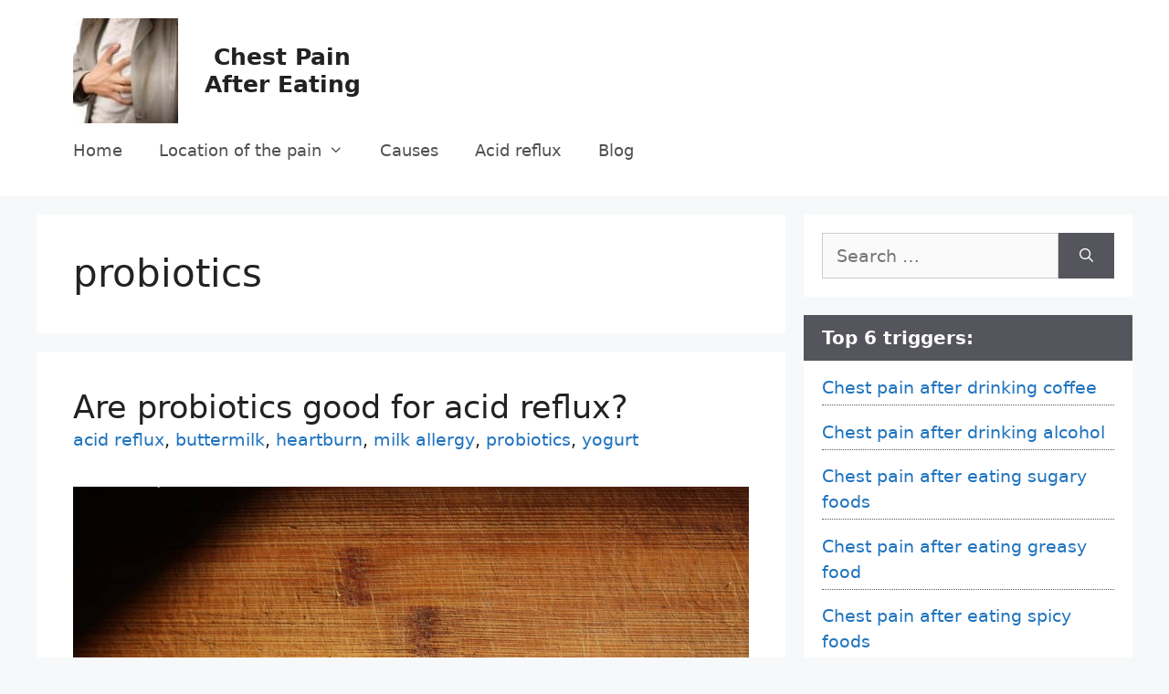

--- FILE ---
content_type: text/html; charset=UTF-8
request_url: https://chestpainaftereating.net/tag/probiotics
body_size: 11060
content:
<!DOCTYPE html>
<html lang="en-US">
<head>
	<meta charset="UTF-8">
	<meta name='robots' content='noindex, follow' />

<!-- Google Tag Manager for WordPress by gtm4wp.com -->
<script data-cfasync="false" data-pagespeed-no-defer>
	var gtm4wp_datalayer_name = "dataLayer";
	var dataLayer = dataLayer || [];
</script>
<!-- End Google Tag Manager for WordPress by gtm4wp.com --><meta name="viewport" content="width=device-width, initial-scale=1">
	<!-- This site is optimized with the Yoast SEO plugin v26.8 - https://yoast.com/product/yoast-seo-wordpress/ -->
	<title>probiotics Archives - Chest Pain After Eating</title>
	<meta property="og:locale" content="en_US" />
	<meta property="og:type" content="article" />
	<meta property="og:title" content="probiotics Archives - Chest Pain After Eating" />
	<meta property="og:url" content="https://chestpainaftereating.net/tag/probiotics" />
	<meta property="og:site_name" content="Chest Pain After Eating" />
	<meta name="twitter:card" content="summary_large_image" />
	<script type="application/ld+json" class="yoast-schema-graph">{"@context":"https://schema.org","@graph":[{"@type":"CollectionPage","@id":"https://chestpainaftereating.net/tag/probiotics","url":"https://chestpainaftereating.net/tag/probiotics","name":"probiotics Archives - Chest Pain After Eating","isPartOf":{"@id":"https://chestpainaftereating.net/#website"},"primaryImageOfPage":{"@id":"https://chestpainaftereating.net/tag/probiotics#primaryimage"},"image":{"@id":"https://chestpainaftereating.net/tag/probiotics#primaryimage"},"thumbnailUrl":"https://chestpainaftereating.net/wp-content/uploads/2021/08/probiotic.jpg","breadcrumb":{"@id":"https://chestpainaftereating.net/tag/probiotics#breadcrumb"},"inLanguage":"en-US"},{"@type":"ImageObject","inLanguage":"en-US","@id":"https://chestpainaftereating.net/tag/probiotics#primaryimage","url":"https://chestpainaftereating.net/wp-content/uploads/2021/08/probiotic.jpg","contentUrl":"https://chestpainaftereating.net/wp-content/uploads/2021/08/probiotic.jpg","width":1280,"height":854},{"@type":"BreadcrumbList","@id":"https://chestpainaftereating.net/tag/probiotics#breadcrumb","itemListElement":[{"@type":"ListItem","position":1,"name":"Home","item":"https://chestpainaftereating.net/"},{"@type":"ListItem","position":2,"name":"probiotics"}]},{"@type":"WebSite","@id":"https://chestpainaftereating.net/#website","url":"https://chestpainaftereating.net/","name":"Chest Pain After Eating","description":"Learn What Is Causing You This Discomfort","publisher":{"@id":"https://chestpainaftereating.net/#organization"},"potentialAction":[{"@type":"SearchAction","target":{"@type":"EntryPoint","urlTemplate":"https://chestpainaftereating.net/?s={search_term_string}"},"query-input":{"@type":"PropertyValueSpecification","valueRequired":true,"valueName":"search_term_string"}}],"inLanguage":"en-US"},{"@type":"Organization","@id":"https://chestpainaftereating.net/#organization","name":"Chest Pain After Eating","url":"https://chestpainaftereating.net/","logo":{"@type":"ImageObject","inLanguage":"en-US","@id":"https://chestpainaftereating.net/#/schema/logo/image/","url":"https://chestpainaftereating.net/wp-content/uploads/2018/01/logo_1.jpg","contentUrl":"https://chestpainaftereating.net/wp-content/uploads/2018/01/logo_1.jpg","width":115,"height":115,"caption":"Chest Pain After Eating"},"image":{"@id":"https://chestpainaftereating.net/#/schema/logo/image/"}}]}</script>
	<!-- / Yoast SEO plugin. -->


<style id='wp-img-auto-sizes-contain-inline-css'>
img:is([sizes=auto i],[sizes^="auto," i]){contain-intrinsic-size:3000px 1500px}
/*# sourceURL=wp-img-auto-sizes-contain-inline-css */
</style>
<style id='wp-block-library-inline-css'>
:root{--wp-block-synced-color:#7a00df;--wp-block-synced-color--rgb:122,0,223;--wp-bound-block-color:var(--wp-block-synced-color);--wp-editor-canvas-background:#ddd;--wp-admin-theme-color:#007cba;--wp-admin-theme-color--rgb:0,124,186;--wp-admin-theme-color-darker-10:#006ba1;--wp-admin-theme-color-darker-10--rgb:0,107,160.5;--wp-admin-theme-color-darker-20:#005a87;--wp-admin-theme-color-darker-20--rgb:0,90,135;--wp-admin-border-width-focus:2px}@media (min-resolution:192dpi){:root{--wp-admin-border-width-focus:1.5px}}.wp-element-button{cursor:pointer}:root .has-very-light-gray-background-color{background-color:#eee}:root .has-very-dark-gray-background-color{background-color:#313131}:root .has-very-light-gray-color{color:#eee}:root .has-very-dark-gray-color{color:#313131}:root .has-vivid-green-cyan-to-vivid-cyan-blue-gradient-background{background:linear-gradient(135deg,#00d084,#0693e3)}:root .has-purple-crush-gradient-background{background:linear-gradient(135deg,#34e2e4,#4721fb 50%,#ab1dfe)}:root .has-hazy-dawn-gradient-background{background:linear-gradient(135deg,#faaca8,#dad0ec)}:root .has-subdued-olive-gradient-background{background:linear-gradient(135deg,#fafae1,#67a671)}:root .has-atomic-cream-gradient-background{background:linear-gradient(135deg,#fdd79a,#004a59)}:root .has-nightshade-gradient-background{background:linear-gradient(135deg,#330968,#31cdcf)}:root .has-midnight-gradient-background{background:linear-gradient(135deg,#020381,#2874fc)}:root{--wp--preset--font-size--normal:16px;--wp--preset--font-size--huge:42px}.has-regular-font-size{font-size:1em}.has-larger-font-size{font-size:2.625em}.has-normal-font-size{font-size:var(--wp--preset--font-size--normal)}.has-huge-font-size{font-size:var(--wp--preset--font-size--huge)}.has-text-align-center{text-align:center}.has-text-align-left{text-align:left}.has-text-align-right{text-align:right}.has-fit-text{white-space:nowrap!important}#end-resizable-editor-section{display:none}.aligncenter{clear:both}.items-justified-left{justify-content:flex-start}.items-justified-center{justify-content:center}.items-justified-right{justify-content:flex-end}.items-justified-space-between{justify-content:space-between}.screen-reader-text{border:0;clip-path:inset(50%);height:1px;margin:-1px;overflow:hidden;padding:0;position:absolute;width:1px;word-wrap:normal!important}.screen-reader-text:focus{background-color:#ddd;clip-path:none;color:#444;display:block;font-size:1em;height:auto;left:5px;line-height:normal;padding:15px 23px 14px;text-decoration:none;top:5px;width:auto;z-index:100000}html :where(.has-border-color){border-style:solid}html :where([style*=border-top-color]){border-top-style:solid}html :where([style*=border-right-color]){border-right-style:solid}html :where([style*=border-bottom-color]){border-bottom-style:solid}html :where([style*=border-left-color]){border-left-style:solid}html :where([style*=border-width]){border-style:solid}html :where([style*=border-top-width]){border-top-style:solid}html :where([style*=border-right-width]){border-right-style:solid}html :where([style*=border-bottom-width]){border-bottom-style:solid}html :where([style*=border-left-width]){border-left-style:solid}html :where(img[class*=wp-image-]){height:auto;max-width:100%}:where(figure){margin:0 0 1em}html :where(.is-position-sticky){--wp-admin--admin-bar--position-offset:var(--wp-admin--admin-bar--height,0px)}@media screen and (max-width:600px){html :where(.is-position-sticky){--wp-admin--admin-bar--position-offset:0px}}

/*# sourceURL=wp-block-library-inline-css */
</style><style id='global-styles-inline-css'>
:root{--wp--preset--aspect-ratio--square: 1;--wp--preset--aspect-ratio--4-3: 4/3;--wp--preset--aspect-ratio--3-4: 3/4;--wp--preset--aspect-ratio--3-2: 3/2;--wp--preset--aspect-ratio--2-3: 2/3;--wp--preset--aspect-ratio--16-9: 16/9;--wp--preset--aspect-ratio--9-16: 9/16;--wp--preset--color--black: #000000;--wp--preset--color--cyan-bluish-gray: #abb8c3;--wp--preset--color--white: #ffffff;--wp--preset--color--pale-pink: #f78da7;--wp--preset--color--vivid-red: #cf2e2e;--wp--preset--color--luminous-vivid-orange: #ff6900;--wp--preset--color--luminous-vivid-amber: #fcb900;--wp--preset--color--light-green-cyan: #7bdcb5;--wp--preset--color--vivid-green-cyan: #00d084;--wp--preset--color--pale-cyan-blue: #8ed1fc;--wp--preset--color--vivid-cyan-blue: #0693e3;--wp--preset--color--vivid-purple: #9b51e0;--wp--preset--color--contrast: var(--contrast);--wp--preset--color--contrast-2: var(--contrast-2);--wp--preset--color--contrast-3: var(--contrast-3);--wp--preset--color--base: var(--base);--wp--preset--color--base-2: var(--base-2);--wp--preset--color--base-3: var(--base-3);--wp--preset--color--accent: var(--accent);--wp--preset--gradient--vivid-cyan-blue-to-vivid-purple: linear-gradient(135deg,rgb(6,147,227) 0%,rgb(155,81,224) 100%);--wp--preset--gradient--light-green-cyan-to-vivid-green-cyan: linear-gradient(135deg,rgb(122,220,180) 0%,rgb(0,208,130) 100%);--wp--preset--gradient--luminous-vivid-amber-to-luminous-vivid-orange: linear-gradient(135deg,rgb(252,185,0) 0%,rgb(255,105,0) 100%);--wp--preset--gradient--luminous-vivid-orange-to-vivid-red: linear-gradient(135deg,rgb(255,105,0) 0%,rgb(207,46,46) 100%);--wp--preset--gradient--very-light-gray-to-cyan-bluish-gray: linear-gradient(135deg,rgb(238,238,238) 0%,rgb(169,184,195) 100%);--wp--preset--gradient--cool-to-warm-spectrum: linear-gradient(135deg,rgb(74,234,220) 0%,rgb(151,120,209) 20%,rgb(207,42,186) 40%,rgb(238,44,130) 60%,rgb(251,105,98) 80%,rgb(254,248,76) 100%);--wp--preset--gradient--blush-light-purple: linear-gradient(135deg,rgb(255,206,236) 0%,rgb(152,150,240) 100%);--wp--preset--gradient--blush-bordeaux: linear-gradient(135deg,rgb(254,205,165) 0%,rgb(254,45,45) 50%,rgb(107,0,62) 100%);--wp--preset--gradient--luminous-dusk: linear-gradient(135deg,rgb(255,203,112) 0%,rgb(199,81,192) 50%,rgb(65,88,208) 100%);--wp--preset--gradient--pale-ocean: linear-gradient(135deg,rgb(255,245,203) 0%,rgb(182,227,212) 50%,rgb(51,167,181) 100%);--wp--preset--gradient--electric-grass: linear-gradient(135deg,rgb(202,248,128) 0%,rgb(113,206,126) 100%);--wp--preset--gradient--midnight: linear-gradient(135deg,rgb(2,3,129) 0%,rgb(40,116,252) 100%);--wp--preset--font-size--small: 13px;--wp--preset--font-size--medium: 20px;--wp--preset--font-size--large: 36px;--wp--preset--font-size--x-large: 42px;--wp--preset--spacing--20: 0.44rem;--wp--preset--spacing--30: 0.67rem;--wp--preset--spacing--40: 1rem;--wp--preset--spacing--50: 1.5rem;--wp--preset--spacing--60: 2.25rem;--wp--preset--spacing--70: 3.38rem;--wp--preset--spacing--80: 5.06rem;--wp--preset--shadow--natural: 6px 6px 9px rgba(0, 0, 0, 0.2);--wp--preset--shadow--deep: 12px 12px 50px rgba(0, 0, 0, 0.4);--wp--preset--shadow--sharp: 6px 6px 0px rgba(0, 0, 0, 0.2);--wp--preset--shadow--outlined: 6px 6px 0px -3px rgb(255, 255, 255), 6px 6px rgb(0, 0, 0);--wp--preset--shadow--crisp: 6px 6px 0px rgb(0, 0, 0);}:where(.is-layout-flex){gap: 0.5em;}:where(.is-layout-grid){gap: 0.5em;}body .is-layout-flex{display: flex;}.is-layout-flex{flex-wrap: wrap;align-items: center;}.is-layout-flex > :is(*, div){margin: 0;}body .is-layout-grid{display: grid;}.is-layout-grid > :is(*, div){margin: 0;}:where(.wp-block-columns.is-layout-flex){gap: 2em;}:where(.wp-block-columns.is-layout-grid){gap: 2em;}:where(.wp-block-post-template.is-layout-flex){gap: 1.25em;}:where(.wp-block-post-template.is-layout-grid){gap: 1.25em;}.has-black-color{color: var(--wp--preset--color--black) !important;}.has-cyan-bluish-gray-color{color: var(--wp--preset--color--cyan-bluish-gray) !important;}.has-white-color{color: var(--wp--preset--color--white) !important;}.has-pale-pink-color{color: var(--wp--preset--color--pale-pink) !important;}.has-vivid-red-color{color: var(--wp--preset--color--vivid-red) !important;}.has-luminous-vivid-orange-color{color: var(--wp--preset--color--luminous-vivid-orange) !important;}.has-luminous-vivid-amber-color{color: var(--wp--preset--color--luminous-vivid-amber) !important;}.has-light-green-cyan-color{color: var(--wp--preset--color--light-green-cyan) !important;}.has-vivid-green-cyan-color{color: var(--wp--preset--color--vivid-green-cyan) !important;}.has-pale-cyan-blue-color{color: var(--wp--preset--color--pale-cyan-blue) !important;}.has-vivid-cyan-blue-color{color: var(--wp--preset--color--vivid-cyan-blue) !important;}.has-vivid-purple-color{color: var(--wp--preset--color--vivid-purple) !important;}.has-black-background-color{background-color: var(--wp--preset--color--black) !important;}.has-cyan-bluish-gray-background-color{background-color: var(--wp--preset--color--cyan-bluish-gray) !important;}.has-white-background-color{background-color: var(--wp--preset--color--white) !important;}.has-pale-pink-background-color{background-color: var(--wp--preset--color--pale-pink) !important;}.has-vivid-red-background-color{background-color: var(--wp--preset--color--vivid-red) !important;}.has-luminous-vivid-orange-background-color{background-color: var(--wp--preset--color--luminous-vivid-orange) !important;}.has-luminous-vivid-amber-background-color{background-color: var(--wp--preset--color--luminous-vivid-amber) !important;}.has-light-green-cyan-background-color{background-color: var(--wp--preset--color--light-green-cyan) !important;}.has-vivid-green-cyan-background-color{background-color: var(--wp--preset--color--vivid-green-cyan) !important;}.has-pale-cyan-blue-background-color{background-color: var(--wp--preset--color--pale-cyan-blue) !important;}.has-vivid-cyan-blue-background-color{background-color: var(--wp--preset--color--vivid-cyan-blue) !important;}.has-vivid-purple-background-color{background-color: var(--wp--preset--color--vivid-purple) !important;}.has-black-border-color{border-color: var(--wp--preset--color--black) !important;}.has-cyan-bluish-gray-border-color{border-color: var(--wp--preset--color--cyan-bluish-gray) !important;}.has-white-border-color{border-color: var(--wp--preset--color--white) !important;}.has-pale-pink-border-color{border-color: var(--wp--preset--color--pale-pink) !important;}.has-vivid-red-border-color{border-color: var(--wp--preset--color--vivid-red) !important;}.has-luminous-vivid-orange-border-color{border-color: var(--wp--preset--color--luminous-vivid-orange) !important;}.has-luminous-vivid-amber-border-color{border-color: var(--wp--preset--color--luminous-vivid-amber) !important;}.has-light-green-cyan-border-color{border-color: var(--wp--preset--color--light-green-cyan) !important;}.has-vivid-green-cyan-border-color{border-color: var(--wp--preset--color--vivid-green-cyan) !important;}.has-pale-cyan-blue-border-color{border-color: var(--wp--preset--color--pale-cyan-blue) !important;}.has-vivid-cyan-blue-border-color{border-color: var(--wp--preset--color--vivid-cyan-blue) !important;}.has-vivid-purple-border-color{border-color: var(--wp--preset--color--vivid-purple) !important;}.has-vivid-cyan-blue-to-vivid-purple-gradient-background{background: var(--wp--preset--gradient--vivid-cyan-blue-to-vivid-purple) !important;}.has-light-green-cyan-to-vivid-green-cyan-gradient-background{background: var(--wp--preset--gradient--light-green-cyan-to-vivid-green-cyan) !important;}.has-luminous-vivid-amber-to-luminous-vivid-orange-gradient-background{background: var(--wp--preset--gradient--luminous-vivid-amber-to-luminous-vivid-orange) !important;}.has-luminous-vivid-orange-to-vivid-red-gradient-background{background: var(--wp--preset--gradient--luminous-vivid-orange-to-vivid-red) !important;}.has-very-light-gray-to-cyan-bluish-gray-gradient-background{background: var(--wp--preset--gradient--very-light-gray-to-cyan-bluish-gray) !important;}.has-cool-to-warm-spectrum-gradient-background{background: var(--wp--preset--gradient--cool-to-warm-spectrum) !important;}.has-blush-light-purple-gradient-background{background: var(--wp--preset--gradient--blush-light-purple) !important;}.has-blush-bordeaux-gradient-background{background: var(--wp--preset--gradient--blush-bordeaux) !important;}.has-luminous-dusk-gradient-background{background: var(--wp--preset--gradient--luminous-dusk) !important;}.has-pale-ocean-gradient-background{background: var(--wp--preset--gradient--pale-ocean) !important;}.has-electric-grass-gradient-background{background: var(--wp--preset--gradient--electric-grass) !important;}.has-midnight-gradient-background{background: var(--wp--preset--gradient--midnight) !important;}.has-small-font-size{font-size: var(--wp--preset--font-size--small) !important;}.has-medium-font-size{font-size: var(--wp--preset--font-size--medium) !important;}.has-large-font-size{font-size: var(--wp--preset--font-size--large) !important;}.has-x-large-font-size{font-size: var(--wp--preset--font-size--x-large) !important;}
/*# sourceURL=global-styles-inline-css */
</style>

<style id='classic-theme-styles-inline-css'>
/*! This file is auto-generated */
.wp-block-button__link{color:#fff;background-color:#32373c;border-radius:9999px;box-shadow:none;text-decoration:none;padding:calc(.667em + 2px) calc(1.333em + 2px);font-size:1.125em}.wp-block-file__button{background:#32373c;color:#fff;text-decoration:none}
/*# sourceURL=/wp-includes/css/classic-themes.min.css */
</style>
<link rel='stylesheet' id='sbtt-style-css' href='//chestpainaftereating.net/wp-content/plugins/simple-back-to-top//css/sbtt-front.css?ver=6.9' media='all' />
<link rel='stylesheet' id='toc-screen-css' href='//chestpainaftereating.net/wp-content/plugins/table-of-contents-plus/screen.min.css?ver=2411.1' media='all' />
<link rel='stylesheet' id='generate-widget-areas-css' href='//chestpainaftereating.net/wp-content/themes/generatepress/assets/css/components/widget-areas.min.css?ver=3.6.1' media='all' />
<link rel='stylesheet' id='generate-style-css' href='//chestpainaftereating.net/wp-content/themes/generatepress/assets/css/main.min.css?ver=3.6.1' media='all' />
<style id='generate-style-inline-css'>
body{background-color:#f7f8f9;color:#222222;}a{color:#1e73be;}a:hover, a:focus, a:active{color:#000000;}.wp-block-group__inner-container{max-width:1200px;margin-left:auto;margin-right:auto;}:root{--contrast:#222222;--contrast-2:#575760;--contrast-3:#b2b2be;--base:#f0f0f0;--base-2:#f7f8f9;--base-3:#ffffff;--accent:#1e73be;}:root .has-contrast-color{color:var(--contrast);}:root .has-contrast-background-color{background-color:var(--contrast);}:root .has-contrast-2-color{color:var(--contrast-2);}:root .has-contrast-2-background-color{background-color:var(--contrast-2);}:root .has-contrast-3-color{color:var(--contrast-3);}:root .has-contrast-3-background-color{background-color:var(--contrast-3);}:root .has-base-color{color:var(--base);}:root .has-base-background-color{background-color:var(--base);}:root .has-base-2-color{color:var(--base-2);}:root .has-base-2-background-color{background-color:var(--base-2);}:root .has-base-3-color{color:var(--base-3);}:root .has-base-3-background-color{background-color:var(--base-3);}:root .has-accent-color{color:var(--accent);}:root .has-accent-background-color{background-color:var(--accent);}body, button, input, select, textarea{font-family:-apple-system, system-ui, BlinkMacSystemFont, "Segoe UI", Helvetica, Arial, sans-serif, "Apple Color Emoji", "Segoe UI Emoji", "Segoe UI Symbol";}body{line-height:1.5;}.entry-content > [class*="wp-block-"]:not(:last-child):not(.wp-block-heading){margin-bottom:1.5em;}.main-navigation .main-nav ul ul li a{font-size:14px;}.sidebar .widget, .footer-widgets .widget{font-size:17px;}@media (max-width:768px){h1{font-size:31px;}h2{font-size:27px;}h3{font-size:24px;}h4{font-size:22px;}h5{font-size:19px;}}.top-bar{background-color:#636363;color:#ffffff;}.top-bar a{color:#ffffff;}.top-bar a:hover{color:#303030;}.site-header{background-color:#ffffff;}.main-title a,.main-title a:hover{color:#222222;}.site-description{color:#757575;}.mobile-menu-control-wrapper .menu-toggle,.mobile-menu-control-wrapper .menu-toggle:hover,.mobile-menu-control-wrapper .menu-toggle:focus,.has-inline-mobile-toggle #site-navigation.toggled{background-color:rgba(0, 0, 0, 0.02);}.main-navigation,.main-navigation ul ul{background-color:#ffffff;}.main-navigation .main-nav ul li a, .main-navigation .menu-toggle, .main-navigation .menu-bar-items{color:#515151;}.main-navigation .main-nav ul li:not([class*="current-menu-"]):hover > a, .main-navigation .main-nav ul li:not([class*="current-menu-"]):focus > a, .main-navigation .main-nav ul li.sfHover:not([class*="current-menu-"]) > a, .main-navigation .menu-bar-item:hover > a, .main-navigation .menu-bar-item.sfHover > a{color:#7a8896;background-color:#ffffff;}button.menu-toggle:hover,button.menu-toggle:focus{color:#515151;}.main-navigation .main-nav ul li[class*="current-menu-"] > a{color:#7a8896;background-color:#ffffff;}.navigation-search input[type="search"],.navigation-search input[type="search"]:active, .navigation-search input[type="search"]:focus, .main-navigation .main-nav ul li.search-item.active > a, .main-navigation .menu-bar-items .search-item.active > a{color:#7a8896;background-color:#ffffff;}.main-navigation ul ul{background-color:#eaeaea;}.main-navigation .main-nav ul ul li a{color:#515151;}.main-navigation .main-nav ul ul li:not([class*="current-menu-"]):hover > a,.main-navigation .main-nav ul ul li:not([class*="current-menu-"]):focus > a, .main-navigation .main-nav ul ul li.sfHover:not([class*="current-menu-"]) > a{color:#7a8896;background-color:#eaeaea;}.main-navigation .main-nav ul ul li[class*="current-menu-"] > a{color:#7a8896;background-color:#eaeaea;}.separate-containers .inside-article, .separate-containers .comments-area, .separate-containers .page-header, .one-container .container, .separate-containers .paging-navigation, .inside-page-header{background-color:#ffffff;}.entry-title a{color:#222222;}.entry-title a:hover{color:#55555e;}.entry-meta{color:#595959;}.sidebar .widget{background-color:#ffffff;}.footer-widgets{background-color:#ffffff;}.footer-widgets .widget-title{color:#000000;}.site-info{color:#ffffff;background-color:#55555e;}.site-info a{color:#ffffff;}.site-info a:hover{color:#d3d3d3;}.footer-bar .widget_nav_menu .current-menu-item a{color:#d3d3d3;}input[type="text"],input[type="email"],input[type="url"],input[type="password"],input[type="search"],input[type="tel"],input[type="number"],textarea,select{color:#666666;background-color:#fafafa;border-color:#cccccc;}input[type="text"]:focus,input[type="email"]:focus,input[type="url"]:focus,input[type="password"]:focus,input[type="search"]:focus,input[type="tel"]:focus,input[type="number"]:focus,textarea:focus,select:focus{color:#666666;background-color:#ffffff;border-color:#bfbfbf;}button,html input[type="button"],input[type="reset"],input[type="submit"],a.button,a.wp-block-button__link:not(.has-background){color:#ffffff;background-color:#55555e;}button:hover,html input[type="button"]:hover,input[type="reset"]:hover,input[type="submit"]:hover,a.button:hover,button:focus,html input[type="button"]:focus,input[type="reset"]:focus,input[type="submit"]:focus,a.button:focus,a.wp-block-button__link:not(.has-background):active,a.wp-block-button__link:not(.has-background):focus,a.wp-block-button__link:not(.has-background):hover{color:#ffffff;background-color:#3f4047;}a.generate-back-to-top{background-color:rgba( 0,0,0,0.4 );color:#ffffff;}a.generate-back-to-top:hover,a.generate-back-to-top:focus{background-color:rgba( 0,0,0,0.6 );color:#ffffff;}:root{--gp-search-modal-bg-color:var(--base-3);--gp-search-modal-text-color:var(--contrast);--gp-search-modal-overlay-bg-color:rgba(0,0,0,0.2);}@media (max-width:768px){.main-navigation .menu-bar-item:hover > a, .main-navigation .menu-bar-item.sfHover > a{background:none;color:#515151;}}.nav-below-header .main-navigation .inside-navigation.grid-container, .nav-above-header .main-navigation .inside-navigation.grid-container{padding:0px 20px 0px 20px;}.site-main .wp-block-group__inner-container{padding:40px;}.separate-containers .paging-navigation{padding-top:20px;padding-bottom:20px;}.entry-content .alignwide, body:not(.no-sidebar) .entry-content .alignfull{margin-left:-40px;width:calc(100% + 80px);max-width:calc(100% + 80px);}.rtl .menu-item-has-children .dropdown-menu-toggle{padding-left:20px;}.rtl .main-navigation .main-nav ul li.menu-item-has-children > a{padding-right:20px;}@media (max-width:768px){.separate-containers .inside-article, .separate-containers .comments-area, .separate-containers .page-header, .separate-containers .paging-navigation, .one-container .site-content, .inside-page-header{padding:30px;}.site-main .wp-block-group__inner-container{padding:30px;}.inside-top-bar{padding-right:30px;padding-left:30px;}.inside-header{padding-right:30px;padding-left:30px;}.widget-area .widget{padding-top:30px;padding-right:30px;padding-bottom:30px;padding-left:30px;}.footer-widgets-container{padding-top:30px;padding-right:30px;padding-bottom:30px;padding-left:30px;}.inside-site-info{padding-right:30px;padding-left:30px;}.entry-content .alignwide, body:not(.no-sidebar) .entry-content .alignfull{margin-left:-30px;width:calc(100% + 60px);max-width:calc(100% + 60px);}.one-container .site-main .paging-navigation{margin-bottom:20px;}}.is-right-sidebar{width:30%;}.is-left-sidebar{width:30%;}.site-content .content-area{width:70%;}@media (max-width:768px){.main-navigation .menu-toggle,.sidebar-nav-mobile:not(#sticky-placeholder){display:block;}.main-navigation ul,.gen-sidebar-nav,.main-navigation:not(.slideout-navigation):not(.toggled) .main-nav > ul,.has-inline-mobile-toggle #site-navigation .inside-navigation > *:not(.navigation-search):not(.main-nav){display:none;}.nav-align-right .inside-navigation,.nav-align-center .inside-navigation{justify-content:space-between;}.has-inline-mobile-toggle .mobile-menu-control-wrapper{display:flex;flex-wrap:wrap;}.has-inline-mobile-toggle .inside-header{flex-direction:row;text-align:left;flex-wrap:wrap;}.has-inline-mobile-toggle .header-widget,.has-inline-mobile-toggle #site-navigation{flex-basis:100%;}.nav-float-left .has-inline-mobile-toggle #site-navigation{order:10;}}
/*# sourceURL=generate-style-inline-css */
</style>
<link rel='stylesheet' id='generate-font-icons-css' href='//chestpainaftereating.net/wp-content/themes/generatepress/assets/css/components/font-icons.min.css?ver=3.6.1' media='all' />
<link rel='stylesheet' id='generate-child-css' href='//chestpainaftereating.net/wp-content/themes/gp-child/style.css?ver=1653330114' media='all' />
<script src="//chestpainaftereating.net/wp-includes/js/jquery/jquery.min.js?ver=3.7.1" id="jquery-core-js"></script>
<script id="sbtt-scripts-js-extra">
var sbttback = {"sbttimg":"https://chestpainaftereating.net/wp-content/plugins/simple-back-to-top/images/backtotop.png"};
//# sourceURL=sbtt-scripts-js-extra
</script>
<script src="//chestpainaftereating.net/wp-content/plugins/simple-back-to-top//js/sbtt.js?ver=6.9" id="sbtt-scripts-js"></script>
<link rel="https://api.w.org/" href="https://chestpainaftereating.net/wp-json/" /><link rel="alternate" title="JSON" type="application/json" href="https://chestpainaftereating.net/wp-json/wp/v2/tags/41" />
<!-- Google Tag Manager for WordPress by gtm4wp.com -->
<!-- GTM Container placement set to footer -->
<script data-cfasync="false" data-pagespeed-no-defer>
	var dataLayer_content = {"pagePostType":"post","pagePostType2":"tag-post"};
	dataLayer.push( dataLayer_content );
</script>
<script data-cfasync="false" data-pagespeed-no-defer>
(function(w,d,s,l,i){w[l]=w[l]||[];w[l].push({'gtm.start':
new Date().getTime(),event:'gtm.js'});var f=d.getElementsByTagName(s)[0],
j=d.createElement(s),dl=l!='dataLayer'?'&l='+l:'';j.async=true;j.src=
'//www.googletagmanager.com/gtm.js?id='+i+dl;f.parentNode.insertBefore(j,f);
})(window,document,'script','dataLayer','GTM-NK3WRCS');
</script>
<!-- End Google Tag Manager for WordPress by gtm4wp.com --><link rel="icon" href="https://chestpainaftereating.net/wp-content/uploads/2018/01/red-hearth-152-213889-150x150.png" sizes="32x32" />
<link rel="icon" href="https://chestpainaftereating.net/wp-content/uploads/2018/01/red-hearth-152-213889.png" sizes="192x192" />
<link rel="apple-touch-icon" href="https://chestpainaftereating.net/wp-content/uploads/2018/01/red-hearth-152-213889.png" />
<meta name="msapplication-TileImage" content="https://chestpainaftereating.net/wp-content/uploads/2018/01/red-hearth-152-213889.png" />
<script type="text/javascript">
    window._mNHandle = window._mNHandle || {};
    window._mNHandle.queue = window._mNHandle.queue || [];
    medianet_versionId = "3121199";
</script>
<script src="https://contextual.media.net/dmedianet.js?cid=8CUEWIU57" async="async"></script></head>

<body class="archive tag tag-probiotics tag-41 wp-custom-logo wp-embed-responsive wp-theme-generatepress wp-child-theme-gp-child right-sidebar nav-float-right separate-containers header-aligned-left dropdown-hover" itemtype="https://schema.org/Blog" itemscope>
	<a class="screen-reader-text skip-link" href="#content" title="Skip to content">Skip to content</a>		<header class="site-header has-inline-mobile-toggle" id="masthead" aria-label="Site"  itemtype="https://schema.org/WPHeader" itemscope>
			<div class="inside-header grid-container">
				<div class="site-branding-container"><div class="site-logo">
					<a href="https://chestpainaftereating.net/" rel="home">
						<img  class="header-image is-logo-image" alt="Chest Pain After Eating" src="https://chestpainaftereating.net/wp-content/uploads/2018/01/logo_1.jpg" width="115" height="115" />
					</a>
				</div><div class="site-branding">
						<p class="main-title" itemprop="headline">
					<a href="https://chestpainaftereating.net/" rel="home">Chest Pain After Eating</a>
				</p>
						
					</div></div>	<nav class="main-navigation mobile-menu-control-wrapper" id="mobile-menu-control-wrapper" aria-label="Mobile Toggle">
				<button data-nav="site-navigation" class="menu-toggle" aria-controls="primary-menu" aria-expanded="false">
			<span class="screen-reader-text">Menu</span>		</button>
	</nav>
			<nav class="main-navigation sub-menu-right" id="site-navigation" aria-label="Primary"  itemtype="https://schema.org/SiteNavigationElement" itemscope>
			<div class="inside-navigation grid-container">
								<button class="menu-toggle" aria-controls="primary-menu" aria-expanded="false">
					<span class="mobile-menu">Menu</span>				</button>
				<div id="primary-menu" class="main-nav"><ul id="menu-main-menu" class=" menu sf-menu"><li id="menu-item-57" class="menu-item menu-item-type-custom menu-item-object-custom menu-item-home menu-item-57"><a href="https://chestpainaftereating.net/">Home</a></li>
<li id="menu-item-1429" class="menu-item menu-item-type-post_type menu-item-object-post menu-item-has-children menu-item-1429"><a href="https://chestpainaftereating.net/location-of-the-pain">Location of the pain<span role="presentation" class="dropdown-menu-toggle"></span></a>
<ul class="sub-menu">
	<li id="menu-item-75" class="menu-item menu-item-type-post_type menu-item-object-page menu-item-75"><a href="https://chestpainaftereating.net/heart-pain-after-eating">Heart Pain</a></li>
	<li id="menu-item-1431" class="menu-item menu-item-type-post_type menu-item-object-post menu-item-1431"><a href="https://chestpainaftereating.net/shoulder-pain-after-eating">Shoulder pain after eating</a></li>
	<li id="menu-item-1432" class="menu-item menu-item-type-post_type menu-item-object-post menu-item-1432"><a href="https://chestpainaftereating.net/arm-pain-after-eating">Arm pain after eating</a></li>
	<li id="menu-item-1430" class="menu-item menu-item-type-post_type menu-item-object-post menu-item-1430"><a href="https://chestpainaftereating.net/neck-pain-after-eating">Neck pain after eating</a></li>
	<li id="menu-item-1433" class="menu-item menu-item-type-post_type menu-item-object-post menu-item-1433"><a href="https://chestpainaftereating.net/back-pain-after-eating">Back pain after eating</a></li>
	<li id="menu-item-1434" class="menu-item menu-item-type-post_type menu-item-object-post menu-item-1434"><a href="https://chestpainaftereating.net/rib-pain-after-eating">Rib pain after eating</a></li>
</ul>
</li>
<li id="menu-item-76" class="menu-item menu-item-type-post_type menu-item-object-page menu-item-76"><a href="https://chestpainaftereating.net/the-different-causes-of-chest-pain">Causes</a></li>
<li id="menu-item-141" class="menu-item menu-item-type-post_type menu-item-object-page menu-item-141"><a href="https://chestpainaftereating.net/acid-reflux">Acid reflux</a></li>
<li id="menu-item-203" class="menu-item menu-item-type-post_type menu-item-object-page menu-item-203"><a href="https://chestpainaftereating.net/blog">Blog</a></li>
</ul></div>			</div>
		</nav>
					</div>
		</header>
		
	<div class="site grid-container container hfeed" id="page">
				<div class="site-content" id="content">
			
	<div class="content-area" id="primary">
		<main class="site-main" id="main">
					<header class="page-header" aria-label="Page">
			
			<h1 class="page-title">
				probiotics			</h1>

					</header>
		<article id="post-697" class="post-697 post type-post status-publish format-standard has-post-thumbnail hentry category-blog tag-acid-reflux tag-buttermilk tag-heartburn tag-milk-allergy tag-probiotics tag-yogurt" itemtype="https://schema.org/CreativeWork" itemscope>
	<div class="inside-article">
					<header class="entry-header">
				<h2 class="entry-title" itemprop="headline"><a href="https://chestpainaftereating.net/blog/are-probiotics-good-for-acid-reflux" rel="bookmark">Are probiotics good for acid reflux?</a></h2><span class="tags-links"><span class="screen-reader-text">Tags </span><a href="https://chestpainaftereating.net/tag/acid-reflux" rel="tag">acid reflux</a>, <a href="https://chestpainaftereating.net/tag/buttermilk" rel="tag">buttermilk</a>, <a href="https://chestpainaftereating.net/tag/heartburn" rel="tag">heartburn</a>, <a href="https://chestpainaftereating.net/tag/milk-allergy" rel="tag">milk allergy</a>, <a href="https://chestpainaftereating.net/tag/probiotics" rel="tag">probiotics</a>, <a href="https://chestpainaftereating.net/tag/yogurt" rel="tag">yogurt</a></span> 			</header>
			<div class="post-image">
						
						<a href="https://chestpainaftereating.net/blog/are-probiotics-good-for-acid-reflux">
							<img width="1280" height="854" src="https://chestpainaftereating.net/wp-content/uploads/2021/08/probiotic.jpg" class="attachment-full size-full wp-post-image" alt="" itemprop="image" decoding="async" fetchpriority="high" srcset="https://chestpainaftereating.net/wp-content/uploads/2021/08/probiotic.jpg 1280w, https://chestpainaftereating.net/wp-content/uploads/2021/08/probiotic-300x200.jpg 300w, https://chestpainaftereating.net/wp-content/uploads/2021/08/probiotic-1024x683.jpg 1024w, https://chestpainaftereating.net/wp-content/uploads/2021/08/probiotic-768x512.jpg 768w" sizes="(max-width: 1280px) 100vw, 1280px" />
						</a>
					</div>
			<div class="entry-summary" itemprop="text">
				<p>Probiotics maintain the balance of good bacteria in your gut and help digestion. Therefore they can be an important part of an acid reflux diet.</p>
<p>Find out how probiotics relieve heartburn and what other help benefits they have!</p>
			</div>

			</div>
</article>
<article id="post-547" class="post-547 post type-post status-publish format-standard has-post-thumbnail hentry category-blog tag-acid-reflux tag-heartburn tag-lactose-intolerance tag-milk tag-milk-allergy tag-probiotics tag-yogurt" itemtype="https://schema.org/CreativeWork" itemscope>
	<div class="inside-article">
					<header class="entry-header">
				<h2 class="entry-title" itemprop="headline"><a href="https://chestpainaftereating.net/blog/is-yogurt-good-for-acid-reflux" rel="bookmark">Is yogurt good for acid reflux?</a></h2><span class="tags-links"><span class="screen-reader-text">Tags </span><a href="https://chestpainaftereating.net/tag/acid-reflux" rel="tag">acid reflux</a>, <a href="https://chestpainaftereating.net/tag/heartburn" rel="tag">heartburn</a>, <a href="https://chestpainaftereating.net/tag/lactose-intolerance" rel="tag">lactose intolerance</a>, <a href="https://chestpainaftereating.net/tag/milk" rel="tag">milk</a>, <a href="https://chestpainaftereating.net/tag/milk-allergy" rel="tag">milk allergy</a>, <a href="https://chestpainaftereating.net/tag/probiotics" rel="tag">probiotics</a>, <a href="https://chestpainaftereating.net/tag/yogurt" rel="tag">yogurt</a></span> 			</header>
			<div class="post-image">
						
						<a href="https://chestpainaftereating.net/blog/is-yogurt-good-for-acid-reflux">
							<img width="1280" height="853" src="https://chestpainaftereating.net/wp-content/uploads/2021/08/yogurt-with-raspberries.jpg" class="attachment-full size-full wp-post-image" alt="" itemprop="image" decoding="async" srcset="https://chestpainaftereating.net/wp-content/uploads/2021/08/yogurt-with-raspberries.jpg 1280w, https://chestpainaftereating.net/wp-content/uploads/2021/08/yogurt-with-raspberries-300x200.jpg 300w, https://chestpainaftereating.net/wp-content/uploads/2021/08/yogurt-with-raspberries-1024x682.jpg 1024w, https://chestpainaftereating.net/wp-content/uploads/2021/08/yogurt-with-raspberries-768x512.jpg 768w" sizes="(max-width: 1280px) 100vw, 1280px" />
						</a>
					</div>
			<div class="entry-summary" itemprop="text">
				<p>Low-sugar, low-fat yogurt with probiotics is a great heartburn remedy. It helps digestion and soothes acid reflux symptoms. Might be suitable for people with lactose intolerance.</p>
<p>For maximum benefits, consume it daily along or after meals.</p>
			</div>

			</div>
</article>
<article id="post-188" class="post-188 post type-post status-publish format-standard has-post-thumbnail hentry category-chest-pain-after-eating tag-acid-reflux tag-eating-too-fast tag-gas-bloating tag-heartburn tag-probiotics tag-sore-throat tag-stomach-pain" itemtype="https://schema.org/CreativeWork" itemscope>
	<div class="inside-article">
					<header class="entry-header">
				<h2 class="entry-title" itemprop="headline"><a href="https://chestpainaftereating.net/chest-pain-after-eating-too-fast" rel="bookmark">Chest pain after eating too fast</a></h2><span class="tags-links"><span class="screen-reader-text">Tags </span><a href="https://chestpainaftereating.net/tag/acid-reflux" rel="tag">acid reflux</a>, <a href="https://chestpainaftereating.net/tag/eating-too-fast" rel="tag">eating too fast</a>, <a href="https://chestpainaftereating.net/tag/gas-bloating" rel="tag">gas &amp; bloating</a>, <a href="https://chestpainaftereating.net/tag/heartburn" rel="tag">heartburn</a>, <a href="https://chestpainaftereating.net/tag/probiotics" rel="tag">probiotics</a>, <a href="https://chestpainaftereating.net/tag/sore-throat" rel="tag">sore throat</a>, <a href="https://chestpainaftereating.net/tag/stomach-pain" rel="tag">stomach pain</a></span> 			</header>
			<div class="post-image">
						
						<a href="https://chestpainaftereating.net/chest-pain-after-eating-too-fast">
							<img width="1280" height="960" src="https://chestpainaftereating.net/wp-content/uploads/2021/08/eating-fast.jpg" class="attachment-full size-full wp-post-image" alt="" itemprop="image" decoding="async" srcset="https://chestpainaftereating.net/wp-content/uploads/2021/08/eating-fast.jpg 1280w, https://chestpainaftereating.net/wp-content/uploads/2021/08/eating-fast-300x225.jpg 300w, https://chestpainaftereating.net/wp-content/uploads/2021/08/eating-fast-1024x768.jpg 1024w, https://chestpainaftereating.net/wp-content/uploads/2021/08/eating-fast-768x576.jpg 768w" sizes="(max-width: 1280px) 100vw, 1280px" />
						</a>
					</div>
			<div class="entry-summary" itemprop="text">
				<p>Stomach pain and chest pain are the common symptoms of eating too fast. Read about other symptoms and long-term effects of eating too fast.</p>
			</div>

			</div>
</article>
		</main>
	</div>

	<div class="widget-area sidebar is-right-sidebar" id="right-sidebar">
	<div class="inside-right-sidebar">
		<!-- Ezoic - wp_sidebar - sidebar --><div id="ezoic-pub-ad-placeholder-178"  data-inserter-version="-1"></div><!-- End Ezoic - wp_sidebar - sidebar --><aside id="search-2" class="widget inner-padding widget_search"><form method="get" class="search-form" action="https://chestpainaftereating.net/">
	<label>
		<span class="screen-reader-text">Search for:</span>
		<input type="search" class="search-field" placeholder="Search &hellip;" value="" name="s" title="Search for:">
	</label>
	<button class="search-submit" aria-label="Search"></button></form>
</aside><!-- Ezoic - wp_sidebar_middle_1 - sidebar_middle --><div id="ezoic-pub-ad-placeholder-179"  data-inserter-version="-1"></div><!-- End Ezoic - wp_sidebar_middle_1 - sidebar_middle --><aside id="nav_menu-12" class="widget inner-padding widget_nav_menu"><h2 class="widget-title">Top 6 triggers:</h2><div class="menu-top-6-triggers-container"><ul id="menu-top-6-triggers" class="menu"><li id="menu-item-1442" class="menu-item menu-item-type-post_type menu-item-object-post menu-item-1442"><a href="https://chestpainaftereating.net/blog/chest-pain-after-drinking-coffee">Chest pain after drinking coffee</a></li>
<li id="menu-item-1468" class="menu-item menu-item-type-post_type menu-item-object-post menu-item-1468"><a href="https://chestpainaftereating.net/blog/chest-pain-after-drinking-alcohol">Chest pain after drinking alcohol</a></li>
<li id="menu-item-1444" class="menu-item menu-item-type-post_type menu-item-object-post menu-item-1444"><a href="https://chestpainaftereating.net/chest-pain-after-eating-sugary-foods">Chest pain after eating sugary foods</a></li>
<li id="menu-item-1450" class="menu-item menu-item-type-post_type menu-item-object-post menu-item-1450"><a href="https://chestpainaftereating.net/chest-pain-after-eating-greasy-food">Chest pain after eating greasy food</a></li>
<li id="menu-item-1448" class="menu-item menu-item-type-post_type menu-item-object-post menu-item-1448"><a href="https://chestpainaftereating.net/chest-pain-after-eating-spicy-foods">Chest pain after eating spicy foods</a></li>
<li id="menu-item-1467" class="menu-item menu-item-type-post_type menu-item-object-post menu-item-1467"><a href="https://chestpainaftereating.net/blog/chest-pain-after-eating-chocolate">Chest pain after eating chocolate?</a></li>
</ul></div></aside><aside id="nav_menu-6" class="widget inner-padding widget_nav_menu"><h2 class="widget-title">More about chest pain after eating:</h2><div class="menu-chest-pain-after-eating-container"><ul id="menu-chest-pain-after-eating" class="menu"><li id="menu-item-161" class="menu-item menu-item-type-post_type menu-item-object-page menu-item-161"><a href="https://chestpainaftereating.net/chest-pain-after-eating-sugary-foods">Chest pain after eating sugary foods</a></li>
<li id="menu-item-162" class="menu-item menu-item-type-post_type menu-item-object-page menu-item-162"><a href="https://chestpainaftereating.net/chest-pain-after-eating-greasy-food">Chest pain after eating greasy food</a></li>
<li id="menu-item-497" class="menu-item menu-item-type-post_type menu-item-object-page menu-item-497"><a href="https://chestpainaftereating.net/chest-pain-after-eating-spicy-foods">Chest pain after eating spicy foods</a></li>
<li id="menu-item-160" class="menu-item menu-item-type-post_type menu-item-object-page menu-item-160"><a href="https://chestpainaftereating.net/chest-pain-after-drinking">Chest pain after drinking</a></li>
<li id="menu-item-170" class="menu-item menu-item-type-post_type menu-item-object-page menu-item-170"><a href="https://chestpainaftereating.net/chest-pain-after-eating-too-much">Chest pain after eating too much</a></li>
<li id="menu-item-190" class="menu-item menu-item-type-post_type menu-item-object-page menu-item-190"><a href="https://chestpainaftereating.net/chest-pain-after-eating-too-fast">Chest pain after eating too fast</a></li>
<li id="menu-item-384" class="menu-item menu-item-type-post_type menu-item-object-page menu-item-384"><a href="https://chestpainaftereating.net/coughing-after-eating">Coughing after eating</a></li>
<li id="menu-item-390" class="menu-item menu-item-type-post_type menu-item-object-page menu-item-390"><a href="https://chestpainaftereating.net/phlegm-in-throat-after-eating">Phlegm in throat after eating</a></li>
<li id="menu-item-829" class="menu-item menu-item-type-post_type menu-item-object-post menu-item-829"><a href="https://chestpainaftereating.net/sore-throat-after-eating">What causes sore throat after eating?</a></li>
<li id="menu-item-866" class="menu-item menu-item-type-post_type menu-item-object-post menu-item-866"><a href="https://chestpainaftereating.net/nausea-after-eating">Nausea after eating</a></li>
<li id="menu-item-1118" class="menu-item menu-item-type-post_type menu-item-object-post menu-item-1118"><a href="https://chestpainaftereating.net/shortness-of-breath-after-eating">Shortness of breath after eating</a></li>
<li id="menu-item-1140" class="menu-item menu-item-type-post_type menu-item-object-post menu-item-1140"><a href="https://chestpainaftereating.net/chest-pain-when-swallowing">Chest pain when swallowing</a></li>
<li id="menu-item-1635" class="menu-item menu-item-type-post_type menu-item-object-post menu-item-1635"><a href="https://chestpainaftereating.net/chest-pain-after-eating/chest-pain-from-not-eating-enough">Chest pain from not eating enough</a></li>
</ul></div></aside><aside id="nav_menu-5" class="widget inner-padding widget_nav_menu"><h2 class="widget-title">Selected blog posts:</h2><div class="menu-selected-blog-posts-container"><ul id="menu-selected-blog-posts" class="menu"><li id="menu-item-1460" class="menu-item menu-item-type-post_type menu-item-object-post menu-item-1460"><a href="https://chestpainaftereating.net/blog/chest-pain-after-eating-popcorn">Chest &#038; stomach pain after eating popcorn</a></li>
<li id="menu-item-1461" class="menu-item menu-item-type-post_type menu-item-object-post menu-item-1461"><a href="https://chestpainaftereating.net/blog/chest-and-stomach-pain-after-eating-potatoes">Chest and stomach pain after eating potatoes</a></li>
<li id="menu-item-1462" class="menu-item menu-item-type-post_type menu-item-object-post menu-item-1462"><a href="https://chestpainaftereating.net/blog/chest-pain-after-eating-bananas">Chest and stomach pain after eating bananas</a></li>
<li id="menu-item-1463" class="menu-item menu-item-type-post_type menu-item-object-post menu-item-1463"><a href="https://chestpainaftereating.net/blog/can-meat-cause-chest-pain-after-eating">Can meat cause chest pain after eating?</a></li>
<li id="menu-item-1464" class="menu-item menu-item-type-post_type menu-item-object-post menu-item-1464"><a href="https://chestpainaftereating.net/blog/chest-pain-after-drinking-milk">Chest pain after drinking milk?</a></li>
<li id="menu-item-1465" class="menu-item menu-item-type-post_type menu-item-object-post menu-item-1465"><a href="https://chestpainaftereating.net/blog/stomach-and-chest-pain-after-eating-eggs">Stomach and chest pain after eating eggs</a></li>
<li id="menu-item-1466" class="menu-item menu-item-type-post_type menu-item-object-post menu-item-1466"><a href="https://chestpainaftereating.net/blog/chest-pain-after-eating-bread">Chest and stomach pain after eating bread</a></li>
</ul></div></aside><!-- Ezoic - wp_sidebar_bottom - sidebar_bottom --><div id="ezoic-pub-ad-placeholder-182"  data-inserter-version="-1"></div><!-- End Ezoic - wp_sidebar_bottom - sidebar_bottom -->	</div>
</div>

	</div>
</div>


<div class="site-footer">
				<div id="footer-widgets" class="site footer-widgets">
				<div class="footer-widgets-container grid-container">
					<div class="inside-footer-widgets">
							<div class="footer-widget-1">
		
		<aside id="recent-posts-2" class="widget inner-padding widget_recent_entries">
		<h2 class="widget-title">Recent posts:</h2>
		<ul>
											<li>
					<a href="https://chestpainaftereating.net/blog/is-soy-sauce-bad-for-acid-reflux">Is soy sauce bad for acid reflux?</a>
									</li>
											<li>
					<a href="https://chestpainaftereating.net/blog/heartburn-when-hungry-or-fasting">Heartburn when hungry or fasting</a>
									</li>
											<li>
					<a href="https://chestpainaftereating.net/chest-pain-after-eating/chest-pain-from-not-eating-enough">Chest pain from not eating enough</a>
									</li>
											<li>
					<a href="https://chestpainaftereating.net/blog/do-potatoes-cause-gas">Do potatoes cause gas?</a>
									</li>
											<li>
					<a href="https://chestpainaftereating.net/blog/is-manuka-honey-good-for-acid-reflux">Is manuka honey good for acid reflux?</a>
									</li>
											<li>
					<a href="https://chestpainaftereating.net/blog/can-vitamins-cause-heartburn">Can vitamins cause heartburn?</a>
									</li>
											<li>
					<a href="https://chestpainaftereating.net/blog/can-almond-milk-cause-acid-reflux">Can almond milk cause acid reflux?</a>
									</li>
					</ul>

		</aside>	</div>
		<div class="footer-widget-2">
		<aside id="text-2" class="widget inner-padding widget_text"><h2 class="widget-title">Health disclaimer:</h2>			<div class="textwidget"><p>The content of this website is provided for informational and educational purposes only. It shouldn&#8217;t and can&#8217;t substitute advice and diagnosis by a medical professional.</p>
<p>We do not provide medical advice. If you have a health problem talk to your doctor to get a proper diagnosis!</p>
</div>
		</aside>	</div>
		<div class="footer-widget-3">
		<aside id="nav_menu-7" class="widget inner-padding widget_nav_menu"><h2 class="widget-title">About us:</h2><div class="menu-footer-menu-container"><ul id="menu-footer-menu" class="menu"><li id="menu-item-103" class="menu-item menu-item-type-post_type menu-item-object-page menu-item-103"><a href="https://chestpainaftereating.net/privacy-policy">Privacy Policy</a></li>
<li id="menu-item-104" class="menu-item menu-item-type-post_type menu-item-object-page menu-item-104"><a href="https://chestpainaftereating.net/contact-us">Contact Us</a></li>
<li id="menu-item-105" class="menu-item menu-item-type-post_type menu-item-object-page menu-item-105"><a href="https://chestpainaftereating.net/about-us">About Us</a></li>
</ul></div></aside>	</div>
						</div>
				</div>
			</div>
					<footer class="site-info" aria-label="Site"  itemtype="https://schema.org/WPFooter" itemscope>
			<div class="inside-site-info grid-container">
								<div class="copyright-bar">
					<span class="copyright">&copy; 2026 Chest Pain After Eating</span>				</div>
			</div>
		</footer>
		</div>

<script type="speculationrules">
{"prefetch":[{"source":"document","where":{"and":[{"href_matches":"/*"},{"not":{"href_matches":["/wp-*.php","/wp-admin/*","/wp-content/uploads/*","/wp-content/*","/wp-content/plugins/*","/wp-content/themes/gp-child/*","/wp-content/themes/generatepress/*","/*\\?(.+)"]}},{"not":{"selector_matches":"a[rel~=\"nofollow\"]"}},{"not":{"selector_matches":".no-prefetch, .no-prefetch a"}}]},"eagerness":"conservative"}]}
</script>

<!-- GTM Container placement set to footer -->
<!-- Google Tag Manager (noscript) -->
				<noscript><iframe src="https://www.googletagmanager.com/ns.html?id=GTM-NK3WRCS" height="0" width="0" style="display:none;visibility:hidden" aria-hidden="true"></iframe></noscript>
<!-- End Google Tag Manager (noscript) --><script id="generate-a11y">
!function(){"use strict";if("querySelector"in document&&"addEventListener"in window){var e=document.body;e.addEventListener("pointerdown",(function(){e.classList.add("using-mouse")}),{passive:!0}),e.addEventListener("keydown",(function(){e.classList.remove("using-mouse")}),{passive:!0})}}();
</script>
<script id="toc-front-js-extra">
var tocplus = {"smooth_scroll":"1","visibility_show":"show","visibility_hide":"hide","visibility_hide_by_default":"1","width":"Auto"};
//# sourceURL=toc-front-js-extra
</script>
<script src="//chestpainaftereating.net/wp-content/plugins/table-of-contents-plus/front.min.js?ver=2411.1" id="toc-front-js"></script>
<script src="//chestpainaftereating.net/wp-content/plugins/duracelltomi-google-tag-manager/dist/js/gtm4wp-form-move-tracker.js?ver=1.22.3" id="gtm4wp-form-move-tracker-js"></script>
<script src="//chestpainaftereating.net/wp-content/themes/gp-child/script.js?ver=6.9" id="script-js"></script>
<script id="generate-menu-js-before">
var generatepressMenu = {"toggleOpenedSubMenus":true,"openSubMenuLabel":"Open Sub-Menu","closeSubMenuLabel":"Close Sub-Menu"};
//# sourceURL=generate-menu-js-before
</script>
<script src="//chestpainaftereating.net/wp-content/themes/generatepress/assets/js/menu.min.js?ver=3.6.1" id="generate-menu-js"></script>
    <script type="text/javascript">
        jQuery( function( $ ) {

            for (let i = 0; i < document.forms.length; ++i) {
                let form = document.forms[i];
				if ($(form).attr("method") != "get") { $(form).append('<input type="hidden" name="rnHuKvxkLFbjXha" value="V[M]CXt8f.JLQBIh" />'); }
if ($(form).attr("method") != "get") { $(form).append('<input type="hidden" name="AkjytMRpa" value="2MyBq6" />'); }
if ($(form).attr("method") != "get") { $(form).append('<input type="hidden" name="bniBpx_PEeOa" value="ncM*plyVe0f" />'); }
            }

            $(document).on('submit', 'form', function () {
				if ($(this).attr("method") != "get") { $(this).append('<input type="hidden" name="rnHuKvxkLFbjXha" value="V[M]CXt8f.JLQBIh" />'); }
if ($(this).attr("method") != "get") { $(this).append('<input type="hidden" name="AkjytMRpa" value="2MyBq6" />'); }
if ($(this).attr("method") != "get") { $(this).append('<input type="hidden" name="bniBpx_PEeOa" value="ncM*plyVe0f" />'); }
                return true;
            });

            jQuery.ajaxSetup({
                beforeSend: function (e, data) {

                    if (data.type !== 'POST') return;

                    if (typeof data.data === 'object' && data.data !== null) {
						data.data.append("rnHuKvxkLFbjXha", "V[M]CXt8f.JLQBIh");
data.data.append("AkjytMRpa", "2MyBq6");
data.data.append("bniBpx_PEeOa", "ncM*plyVe0f");
                    }
                    else {
                        data.data = data.data + '&rnHuKvxkLFbjXha=V[M]CXt8f.JLQBIh&AkjytMRpa=2MyBq6&bniBpx_PEeOa=ncM*plyVe0f';
                    }
                }
            });

        });
    </script>
	
</body>
</html>


--- FILE ---
content_type: text/css
request_url: https://chestpainaftereating.net/wp-content/themes/gp-child/style.css?ver=1653330114
body_size: 1022
content:
/*
Theme Name: GeneratePress Child
Theme URI: https://chestpainaftereating.net
Description: GeneratePress child theme
Author: Peter
Author URI: https://chestpainaftereating.net
Template: generatepress
Version: 0.1
*/
body, button, input, select, textarea,
.sidebar .widget, .footer-widgets .widget {
 font-size: 19px;
}

.inside-header {
  display: block;
}

.main-title {
  max-width: 190px;
  text-align: center;
}

.main-navigation a {
  font-size: 18px;
}

.main-navigation .main-nav ul ul li a {
  font-size: 18px;
}

#menu-main-menu > li:first-child a {
  padding-left: 0;
}
#menu-main-menu > li:last-child a {
  padding-right: 0;
}

.main-navigation ul ul {
  width: auto;
}

.main-navigation ul ul li {
  border-bottom: 2px solid #fff;
}
.main-navigation ul ul li:last-child {
  border-bottom: none;
}

.entry-header .gp-icon {
  display: inline;
  padding-right: 5px;
}

.widget-area .widget {
  padding: 20px;
}

.clearfix::after {
  content: "";
  clear: both;
  display: table;
}

/**************
****Content****
**************/
/*.entry-header {*/
/*  border-bottom: 1px dotted #55555e;*/
/*}*/

.wp-block-media-text {
  /*margin-top: 0;*/
  /*margin-bottom: 0 !important;*/
  border-bottom: 1px dotted #55555e;
  padding-bottom: 1.5em;
}

/*********************
****Sidebar blocks****
*********************/
.sidebar .widget-title {
  background-color: #55555e;
  color: #fff;
  margin: -20px -20px 10px;
  padding: 10px 20px;
  font-weight: bold;
}

.sidebar li {
  border-bottom: 1px dotted #55555e;
  padding: 5px 0;
}

.sidebar li:last-child {
  border-bottom: none;
  padding-bottom: 0;
}

  /***************
  ****Nodelist****
  ***************/
.nodelist ul {
  list-style: none;
  padding-left: 0;
  margin-left: 0;
}

.nodelist .query-unformatted .query-row {
  border-bottom: 2px dotted #ccc;
  margin-bottom: 30px;
}

.nodelist .query-unformatted .query-row::after {
  content: "";
  clear: both;
  display: table;
}

.nodelist .query-unformatted .query-row-last {
  border-bottom: none;
  margin-bottom: 0;
}

.nodelist .post-img {
  text-align: center;
}

@media (min-width: 531px) {
  .nodelist .query-unformatted {
    display: flex;
    flex-flow: row wrap;
    justify-content: space-between;
  }

  .nodelist .query-unformatted .query-row {
    width: 47.5%;
  }

  .nodelist .query-unformatted .query-row:nth-last-of-type(-n+2) {
    border-bottom: none;
    margin-bottom: 0;
  }
}

.sbttBacktotop {
  bottom: 110px;
}

figcaption {
  font-style: italic;
}

/***********************
****Attachment Pages****
***********************/
article.type-attachment .attachment {
  text-align: center;
}

#image-help {
  font-size: 0.925rem;
  font-style: italic;
  margin-top: -1rem;
  text-align: center;
}

article.type-attachment .tags-links {
  margin-top: 1rem;
}

.site-main div.wp-block-group__inner-container {
  padding: 1rem;
}

/****************
**Related Links**
****************/
.related-wrapper {
  background-color: #eee;
}

.related-title {
  font-weight: bold;
  margin-bottom: 0;
}

.related-links {
  margin-bottom: 0;
}

@media (min-width: 531px) {
  .related-title {
    margin-right: 2em;
    float: left;
  }
  .related-links {
    margin-left: 6em;
  }
}

/****************
****Autor Box****
****************/
#author-box {
  background-color: #f7f8f9;
  padding: 10px 20px;
}

@media (min-width: 400px) {
  #author-info {
    display: flex;
  }
}

#author-box p {
  margin-bottom: 0;
}

#author-image {
  max-height: 100px;
  max-width: 100px;
  margin-right: 1rem;
}

p#author-name {
  font-weight: bold;
  margin-bottom: 0;
}

#author-left,
#author-right {
  margin-top: 0.5rem;
}

#author-links {
  margin-top: 1rem;
  margin-left: 0;
  list-style: none;
}

/************************
****Table of Contents****
************************/
.toc-wrapper {
  border: 1px solid #aaa;
  background-color: #f9f9f9;
  width: auto;
  display: table;
}

.toc-wrapper p {
  font-weight: 500;
  font-size: 120%;
  line-height: 1.5;
  margin: 0;
  padding: 0 40px 0 0;
  position: relative;
  cursor: pointer;
}

.toc-wrapper p:hover {
  cursor: pointer;
}

.toc-wrapper p::after {
  content: '';
  width: 0;
  height: 0;
  margin-top: -5px;
  position: absolute;
  top: 50%;
  right: 0;
  border: solid #333;
  border-width: 0 3px 3px 0;
  display: inline-block;
  padding: 3px;
  transform: rotate(45deg);
  -webkit-transform: rotate(45deg);
}

.toc-wrapper p.open::after {
  transform: rotate(-135deg);
  -webkit-transform: rotate(-135deg);
}

.simpletoc-list {
  margin: 0.5em 0.5em 0;
  padding-left: 2em;
  display: none;
}

/****************
******Pager******
****************/
.pager-numbers {
  text-align: center;
}

.pager-numbers .page-numbers {
  display: inline-block;
  margin: 0.25rem;
  border: 1px solid #aaa;
  padding: 0.1rem 0.25rem;
}

.pager-numbers .page-numbers:hover {
  border-color: #333;
}

/*************
****Footer****
*************/
.footer-widgets {
  background-color: #999;
  color: #ddd;
  font-size: 0.9em;
}

.footer-widgets .widget-title {
  color: #ddd;
  font-weight: bold;
  margin-bottom: 10px;
}

.footer-widgets a {
  color: #ddd;
}

.footer-widgets a:hover {
  color: #fff;
}

.footer-widgets li {
  border-bottom: 1px solid #ddd;
}

.footer-widget li:last-child {
  border-bottom: none;
}

/****************
****Temporary****
****************/
h2 {
  clear: both;
}

#toc_container p.toc_title {
  text-align: left;
}

ul.toc_list {
  display: none;
}


--- FILE ---
content_type: text/javascript
request_url: https://chestpainaftereating.net/wp-content/themes/gp-child/script.js?ver=6.9
body_size: -154
content:
jQuery(document).ready(function() {
  jQuery('.toc-wrapper p').click(function() {
    jQuery(this).toggleClass('open');
    jQuery('.simpletoc-list').slideToggle();
  });
});


--- FILE ---
content_type: text/plain
request_url: https://www.google-analytics.com/j/collect?v=1&_v=j102&a=1522624155&t=pageview&_s=1&dl=https%3A%2F%2Fchestpainaftereating.net%2Ftag%2Fprobiotics&ul=en-us%40posix&dt=probiotics%20Archives%20-%20Chest%20Pain%20After%20Eating&sr=1280x720&vp=1280x720&_u=aGBAAAAjAAAAAC~&jid=103725894&gjid=1286874400&cid=1735464187.1769613209&tid=UA-112477270-1&_gid=1880035937.1769613209&_r=1&_slc=1&gtm=45He61q1n81NK3WRCSza200&gcd=13l3l3l3l1l1&dma=0&tag_exp=103116026~103200004~104527906~104528500~104684208~104684211~115938465~115938469~116185181~116185182~116682875~117041587&z=1704935647
body_size: -454
content:
2,cG-5QN6RT8ZVB